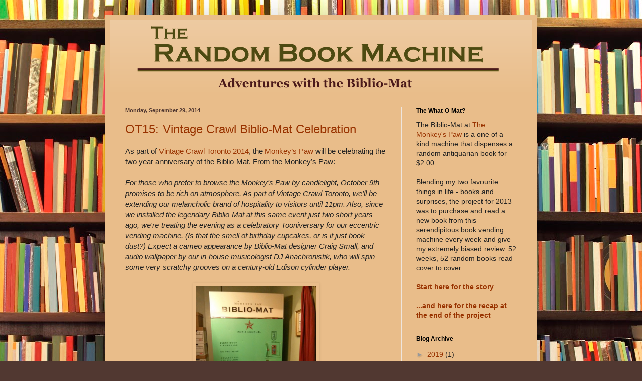

--- FILE ---
content_type: text/html; charset=UTF-8
request_url: https://www.therandombookmachine.com/2014/09/
body_size: 16490
content:
<!DOCTYPE html>
<html class='v2' dir='ltr' lang='en'>
<head>
<link href='https://www.blogger.com/static/v1/widgets/335934321-css_bundle_v2.css' rel='stylesheet' type='text/css'/>
<meta content='width=1100' name='viewport'/>
<meta content='text/html; charset=UTF-8' http-equiv='Content-Type'/>
<meta content='blogger' name='generator'/>
<link href='https://www.therandombookmachine.com/favicon.ico' rel='icon' type='image/x-icon'/>
<link href='http://www.therandombookmachine.com/2014/09/' rel='canonical'/>
<link rel="alternate" type="application/atom+xml" title="The Random Book Machine - Atom" href="https://www.therandombookmachine.com/feeds/posts/default" />
<link rel="alternate" type="application/rss+xml" title="The Random Book Machine - RSS" href="https://www.therandombookmachine.com/feeds/posts/default?alt=rss" />
<link rel="service.post" type="application/atom+xml" title="The Random Book Machine - Atom" href="https://www.blogger.com/feeds/125317710249848683/posts/default" />
<!--Can't find substitution for tag [blog.ieCssRetrofitLinks]-->
<meta content='A project to read and review one completely random vintage book a week from the Biblio-Mat at the Monkey&#39;s Paw in Toronto.' name='description'/>
<meta content='http://www.therandombookmachine.com/2014/09/' property='og:url'/>
<meta content='The Random Book Machine' property='og:title'/>
<meta content='A project to read and review one completely random vintage book a week from the Biblio-Mat at the Monkey&#39;s Paw in Toronto.' property='og:description'/>
<title>The Random Book Machine: September 2014</title>
<style type='text/css'>@font-face{font-family:'Crushed';font-style:normal;font-weight:400;font-display:swap;src:url(//fonts.gstatic.com/s/crushed/v32/U9Mc6dym6WXImTlFf1AVuaixPzHIug.woff2)format('woff2');unicode-range:U+0100-02BA,U+02BD-02C5,U+02C7-02CC,U+02CE-02D7,U+02DD-02FF,U+0304,U+0308,U+0329,U+1D00-1DBF,U+1E00-1E9F,U+1EF2-1EFF,U+2020,U+20A0-20AB,U+20AD-20C0,U+2113,U+2C60-2C7F,U+A720-A7FF;}@font-face{font-family:'Crushed';font-style:normal;font-weight:400;font-display:swap;src:url(//fonts.gstatic.com/s/crushed/v32/U9Mc6dym6WXImTlFf14VuaixPzE.woff2)format('woff2');unicode-range:U+0000-00FF,U+0131,U+0152-0153,U+02BB-02BC,U+02C6,U+02DA,U+02DC,U+0304,U+0308,U+0329,U+2000-206F,U+20AC,U+2122,U+2191,U+2193,U+2212,U+2215,U+FEFF,U+FFFD;}</style>
<style id='page-skin-1' type='text/css'><!--
/*
-----------------------------------------------
Blogger Template Style
Name:     Simple
Designer: Blogger
URL:      www.blogger.com
----------------------------------------------- */
/* Content
----------------------------------------------- */
body {
font: normal normal 14px Arial, Tahoma, Helvetica, FreeSans, sans-serif;
color: #222222;
background: #513831 url(//themes.googleusercontent.com/image?id=1KH22PlFqsiVYxboQNAoJjYmRbw5M4REHmdJbHT5M2x9zVMGrCqwSjZvaQW_A10KPc6Il) repeat scroll top center /* Credit: luoman (http://www.istockphoto.com/googleimages.php?id=11394138&amp;platform=blogger) */;
padding: 0 40px 40px 40px;
}
html body .region-inner {
min-width: 0;
max-width: 100%;
width: auto;
}
h2 {
font-size: 22px;
}
a:link {
text-decoration:none;
color: #993300;
}
a:visited {
text-decoration:none;
color: #6c4646;
}
a:hover {
text-decoration:underline;
color: #ff1900;
}
.body-fauxcolumn-outer .fauxcolumn-inner {
background: transparent none repeat scroll top left;
_background-image: none;
}
.body-fauxcolumn-outer .cap-top {
position: absolute;
z-index: 1;
height: 400px;
width: 100%;
}
.body-fauxcolumn-outer .cap-top .cap-left {
width: 100%;
background: transparent none repeat-x scroll top left;
_background-image: none;
}
.content-outer {
-moz-box-shadow: 0 0 40px rgba(0, 0, 0, .15);
-webkit-box-shadow: 0 0 5px rgba(0, 0, 0, .15);
-goog-ms-box-shadow: 0 0 10px #333333;
box-shadow: 0 0 40px rgba(0, 0, 0, .15);
margin-bottom: 1px;
}
.content-inner {
padding: 10px 10px;
}
.content-inner {
background-color: #e9bd8a;
}
/* Header
----------------------------------------------- */
.header-outer {
background: transparent url(//www.blogblog.com/1kt/simple/gradients_light.png) repeat-x scroll 0 -400px;
_background-image: none;
}
.Header h1 {
font: normal normal 48px Crushed;
color: #ffffff;
text-shadow: 1px 2px 3px rgba(0, 0, 0, .2);
}
.Header h1 a {
color: #ffffff;
}
.Header .description {
font-size: 140%;
color: #ffffff;
}
.header-inner .Header .titlewrapper {
padding: 22px 30px;
}
.header-inner .Header .descriptionwrapper {
padding: 0 30px;
}
/* Tabs
----------------------------------------------- */
.tabs-inner .section:first-child {
border-top: 0 solid #eee5dd;
}
.tabs-inner .section:first-child ul {
margin-top: -0;
border-top: 0 solid #eee5dd;
border-left: 0 solid #eee5dd;
border-right: 0 solid #eee5dd;
}
.tabs-inner .widget ul {
background: transparent none repeat-x scroll 0 -800px;
_background-image: none;
border-bottom: 1px solid #eee5dd;
margin-top: 0;
margin-left: -30px;
margin-right: -30px;
}
.tabs-inner .widget li a {
display: inline-block;
padding: .6em 1em;
font: normal normal 16px Georgia, Utopia, 'Palatino Linotype', Palatino, serif;
color: #998877;
border-left: 1px solid #e9bd8a;
border-right: 1px solid #eee5dd;
}
.tabs-inner .widget li:first-child a {
border-left: none;
}
.tabs-inner .widget li.selected a, .tabs-inner .widget li a:hover {
color: #000000;
background-color: transparent;
text-decoration: none;
}
/* Columns
----------------------------------------------- */
.main-outer {
border-top: 0 solid #eee5dd;
}
.fauxcolumn-left-outer .fauxcolumn-inner {
border-right: 1px solid #eee5dd;
}
.fauxcolumn-right-outer .fauxcolumn-inner {
border-left: 1px solid #eee5dd;
}
/* Headings
----------------------------------------------- */
div.widget > h2,
div.widget h2.title {
margin: 0 0 1em 0;
font: normal bold 12px Arial, Tahoma, Helvetica, FreeSans, sans-serif;
color: #000000;
}
/* Widgets
----------------------------------------------- */
.widget .zippy {
color: #999999;
text-shadow: 2px 2px 1px rgba(0, 0, 0, .1);
}
.widget .popular-posts ul {
list-style: none;
}
/* Posts
----------------------------------------------- */
h2.date-header {
font: normal bold 11px Arial, Tahoma, Helvetica, FreeSans, sans-serif;
}
.date-header span {
background-color: transparent;
color: #513831;
padding: inherit;
letter-spacing: inherit;
margin: inherit;
}
.main-inner {
padding-top: 30px;
padding-bottom: 30px;
}
.main-inner .column-center-inner {
padding: 0 15px;
}
.main-inner .column-center-inner .section {
margin: 0 15px;
}
.post {
margin: 0 0 25px 0;
}
h3.post-title, .comments h4 {
font: normal normal 24px 'Trebuchet MS', Trebuchet, sans-serif;
margin: .75em 0 0;
}
.post-body {
font-size: 110%;
line-height: 1.4;
position: relative;
}
.post-body img, .post-body .tr-caption-container, .Profile img, .Image img,
.BlogList .item-thumbnail img {
padding: 2px;
background: transparent;
border: 1px solid transparent;
-moz-box-shadow: 1px 1px 5px rgba(0, 0, 0, .1);
-webkit-box-shadow: 1px 1px 5px rgba(0, 0, 0, .1);
box-shadow: 1px 1px 5px rgba(0, 0, 0, .1);
}
.post-body img, .post-body .tr-caption-container {
padding: 5px;
}
.post-body .tr-caption-container {
color: #665b33;
}
.post-body .tr-caption-container img {
padding: 0;
background: transparent;
border: none;
-moz-box-shadow: 0 0 0 rgba(0, 0, 0, .1);
-webkit-box-shadow: 0 0 0 rgba(0, 0, 0, .1);
box-shadow: 0 0 0 rgba(0, 0, 0, .1);
}
.post-header {
margin: 0 0 1.5em;
line-height: 1.6;
font-size: 90%;
}
.post-footer {
margin: 20px -2px 0;
padding: 5px 10px;
color: #666555;
background-color: #eee9dd;
border-bottom: 1px solid #eeeeee;
line-height: 1.6;
font-size: 90%;
}
#comments .comment-author {
padding-top: 1.5em;
border-top: 1px solid #eee5dd;
background-position: 0 1.5em;
}
#comments .comment-author:first-child {
padding-top: 0;
border-top: none;
}
.avatar-image-container {
margin: .2em 0 0;
}
#comments .avatar-image-container img {
border: 1px solid transparent;
}
/* Comments
----------------------------------------------- */
.comments .comments-content .icon.blog-author {
background-repeat: no-repeat;
background-image: url([data-uri]);
}
.comments .comments-content .loadmore a {
border-top: 1px solid #999999;
border-bottom: 1px solid #999999;
}
.comments .comment-thread.inline-thread {
background-color: #eee9dd;
}
.comments .continue {
border-top: 2px solid #999999;
}
/* Accents
---------------------------------------------- */
.section-columns td.columns-cell {
border-left: 1px solid #eee5dd;
}
.blog-pager {
background: transparent none no-repeat scroll top center;
}
.blog-pager-older-link, .home-link,
.blog-pager-newer-link {
background-color: #e9bd8a;
padding: 5px;
}
.footer-outer {
border-top: 0 dashed #bbbbbb;
}
/* Mobile
----------------------------------------------- */
body.mobile  {
background-size: auto;
}
.mobile .body-fauxcolumn-outer {
background: transparent none repeat scroll top left;
}
.mobile .body-fauxcolumn-outer .cap-top {
background-size: 100% auto;
}
.mobile .content-outer {
-webkit-box-shadow: 0 0 3px rgba(0, 0, 0, .15);
box-shadow: 0 0 3px rgba(0, 0, 0, .15);
}
.mobile .tabs-inner .widget ul {
margin-left: 0;
margin-right: 0;
}
.mobile .post {
margin: 0;
}
.mobile .main-inner .column-center-inner .section {
margin: 0;
}
.mobile .date-header span {
padding: 0.1em 10px;
margin: 0 -10px;
}
.mobile h3.post-title {
margin: 0;
}
.mobile .blog-pager {
background: transparent none no-repeat scroll top center;
}
.mobile .footer-outer {
border-top: none;
}
.mobile .main-inner, .mobile .footer-inner {
background-color: #e9bd8a;
}
.mobile-index-contents {
color: #222222;
}
.mobile-link-button {
background-color: #993300;
}
.mobile-link-button a:link, .mobile-link-button a:visited {
color: #ffffff;
}
.mobile .tabs-inner .section:first-child {
border-top: none;
}
.mobile .tabs-inner .PageList .widget-content {
background-color: transparent;
color: #000000;
border-top: 1px solid #eee5dd;
border-bottom: 1px solid #eee5dd;
}
.mobile .tabs-inner .PageList .widget-content .pagelist-arrow {
border-left: 1px solid #eee5dd;
}

--></style>
<style id='template-skin-1' type='text/css'><!--
body {
min-width: 860px;
}
.content-outer, .content-fauxcolumn-outer, .region-inner {
min-width: 860px;
max-width: 860px;
_width: 860px;
}
.main-inner .columns {
padding-left: 0px;
padding-right: 260px;
}
.main-inner .fauxcolumn-center-outer {
left: 0px;
right: 260px;
/* IE6 does not respect left and right together */
_width: expression(this.parentNode.offsetWidth -
parseInt("0px") -
parseInt("260px") + 'px');
}
.main-inner .fauxcolumn-left-outer {
width: 0px;
}
.main-inner .fauxcolumn-right-outer {
width: 260px;
}
.main-inner .column-left-outer {
width: 0px;
right: 100%;
margin-left: -0px;
}
.main-inner .column-right-outer {
width: 260px;
margin-right: -260px;
}
#layout {
min-width: 0;
}
#layout .content-outer {
min-width: 0;
width: 800px;
}
#layout .region-inner {
min-width: 0;
width: auto;
}
body#layout div.add_widget {
padding: 8px;
}
body#layout div.add_widget a {
margin-left: 32px;
}
--></style>
<style>
    body {background-image:url(\/\/themes.googleusercontent.com\/image?id=1KH22PlFqsiVYxboQNAoJjYmRbw5M4REHmdJbHT5M2x9zVMGrCqwSjZvaQW_A10KPc6Il);}
    
@media (max-width: 200px) { body {background-image:url(\/\/themes.googleusercontent.com\/image?id=1KH22PlFqsiVYxboQNAoJjYmRbw5M4REHmdJbHT5M2x9zVMGrCqwSjZvaQW_A10KPc6Il&options=w200);}}
@media (max-width: 400px) and (min-width: 201px) { body {background-image:url(\/\/themes.googleusercontent.com\/image?id=1KH22PlFqsiVYxboQNAoJjYmRbw5M4REHmdJbHT5M2x9zVMGrCqwSjZvaQW_A10KPc6Il&options=w400);}}
@media (max-width: 800px) and (min-width: 401px) { body {background-image:url(\/\/themes.googleusercontent.com\/image?id=1KH22PlFqsiVYxboQNAoJjYmRbw5M4REHmdJbHT5M2x9zVMGrCqwSjZvaQW_A10KPc6Il&options=w800);}}
@media (max-width: 1200px) and (min-width: 801px) { body {background-image:url(\/\/themes.googleusercontent.com\/image?id=1KH22PlFqsiVYxboQNAoJjYmRbw5M4REHmdJbHT5M2x9zVMGrCqwSjZvaQW_A10KPc6Il&options=w1200);}}
/* Last tag covers anything over one higher than the previous max-size cap. */
@media (min-width: 1201px) { body {background-image:url(\/\/themes.googleusercontent.com\/image?id=1KH22PlFqsiVYxboQNAoJjYmRbw5M4REHmdJbHT5M2x9zVMGrCqwSjZvaQW_A10KPc6Il&options=w1600);}}
  </style>
<link href='https://www.blogger.com/dyn-css/authorization.css?targetBlogID=125317710249848683&amp;zx=a24f331c-7842-4306-a99f-27e00eb48cbe' media='none' onload='if(media!=&#39;all&#39;)media=&#39;all&#39;' rel='stylesheet'/><noscript><link href='https://www.blogger.com/dyn-css/authorization.css?targetBlogID=125317710249848683&amp;zx=a24f331c-7842-4306-a99f-27e00eb48cbe' rel='stylesheet'/></noscript>
<meta name='google-adsense-platform-account' content='ca-host-pub-1556223355139109'/>
<meta name='google-adsense-platform-domain' content='blogspot.com'/>

<!-- data-ad-client=ca-pub-4721734597980898 -->

</head>
<body class='loading variant-literate'>
<div class='navbar no-items section' id='navbar' name='Navbar'>
</div>
<div class='body-fauxcolumns'>
<div class='fauxcolumn-outer body-fauxcolumn-outer'>
<div class='cap-top'>
<div class='cap-left'></div>
<div class='cap-right'></div>
</div>
<div class='fauxborder-left'>
<div class='fauxborder-right'></div>
<div class='fauxcolumn-inner'>
</div>
</div>
<div class='cap-bottom'>
<div class='cap-left'></div>
<div class='cap-right'></div>
</div>
</div>
</div>
<div class='content'>
<div class='content-fauxcolumns'>
<div class='fauxcolumn-outer content-fauxcolumn-outer'>
<div class='cap-top'>
<div class='cap-left'></div>
<div class='cap-right'></div>
</div>
<div class='fauxborder-left'>
<div class='fauxborder-right'></div>
<div class='fauxcolumn-inner'>
</div>
</div>
<div class='cap-bottom'>
<div class='cap-left'></div>
<div class='cap-right'></div>
</div>
</div>
</div>
<div class='content-outer'>
<div class='content-cap-top cap-top'>
<div class='cap-left'></div>
<div class='cap-right'></div>
</div>
<div class='fauxborder-left content-fauxborder-left'>
<div class='fauxborder-right content-fauxborder-right'></div>
<div class='content-inner'>
<header>
<div class='header-outer'>
<div class='header-cap-top cap-top'>
<div class='cap-left'></div>
<div class='cap-right'></div>
</div>
<div class='fauxborder-left header-fauxborder-left'>
<div class='fauxborder-right header-fauxborder-right'></div>
<div class='region-inner header-inner'>
<div class='header section' id='header' name='Header'><div class='widget Header' data-version='1' id='Header1'>
<div id='header-inner'>
<a href='https://www.therandombookmachine.com/' style='display: block'>
<img alt='The Random Book Machine' height='144px; ' id='Header1_headerimg' src='https://blogger.googleusercontent.com/img/b/R29vZ2xl/AVvXsEgpwQHPRA4HCbWX8bCejaFC6MVf56ZdmxhxsTX9hpLRxPB_Ge7ixYHsUtfnD4gMHV6WggfoKIxtXduG8OI2hN3DuDv1bBZa0rj854OlswLEUgLnhmro-qZns5UDjZWeUS6oG8BZcpgGT5Sn/s840/title.gif' style='display: block' width='840px; '/>
</a>
</div>
</div></div>
</div>
</div>
<div class='header-cap-bottom cap-bottom'>
<div class='cap-left'></div>
<div class='cap-right'></div>
</div>
</div>
</header>
<div class='tabs-outer'>
<div class='tabs-cap-top cap-top'>
<div class='cap-left'></div>
<div class='cap-right'></div>
</div>
<div class='fauxborder-left tabs-fauxborder-left'>
<div class='fauxborder-right tabs-fauxborder-right'></div>
<div class='region-inner tabs-inner'>
<div class='tabs no-items section' id='crosscol' name='Cross-Column'></div>
<div class='tabs no-items section' id='crosscol-overflow' name='Cross-Column 2'></div>
</div>
</div>
<div class='tabs-cap-bottom cap-bottom'>
<div class='cap-left'></div>
<div class='cap-right'></div>
</div>
</div>
<div class='main-outer'>
<div class='main-cap-top cap-top'>
<div class='cap-left'></div>
<div class='cap-right'></div>
</div>
<div class='fauxborder-left main-fauxborder-left'>
<div class='fauxborder-right main-fauxborder-right'></div>
<div class='region-inner main-inner'>
<div class='columns fauxcolumns'>
<div class='fauxcolumn-outer fauxcolumn-center-outer'>
<div class='cap-top'>
<div class='cap-left'></div>
<div class='cap-right'></div>
</div>
<div class='fauxborder-left'>
<div class='fauxborder-right'></div>
<div class='fauxcolumn-inner'>
</div>
</div>
<div class='cap-bottom'>
<div class='cap-left'></div>
<div class='cap-right'></div>
</div>
</div>
<div class='fauxcolumn-outer fauxcolumn-left-outer'>
<div class='cap-top'>
<div class='cap-left'></div>
<div class='cap-right'></div>
</div>
<div class='fauxborder-left'>
<div class='fauxborder-right'></div>
<div class='fauxcolumn-inner'>
</div>
</div>
<div class='cap-bottom'>
<div class='cap-left'></div>
<div class='cap-right'></div>
</div>
</div>
<div class='fauxcolumn-outer fauxcolumn-right-outer'>
<div class='cap-top'>
<div class='cap-left'></div>
<div class='cap-right'></div>
</div>
<div class='fauxborder-left'>
<div class='fauxborder-right'></div>
<div class='fauxcolumn-inner'>
</div>
</div>
<div class='cap-bottom'>
<div class='cap-left'></div>
<div class='cap-right'></div>
</div>
</div>
<!-- corrects IE6 width calculation -->
<div class='columns-inner'>
<div class='column-center-outer'>
<div class='column-center-inner'>
<div class='main section' id='main' name='Main'><div class='widget Blog' data-version='1' id='Blog1'>
<div class='blog-posts hfeed'>

          <div class="date-outer">
        
<h2 class='date-header'><span>Monday, September 29, 2014</span></h2>

          <div class="date-posts">
        
<div class='post-outer'>
<div class='post hentry uncustomized-post-template' itemprop='blogPost' itemscope='itemscope' itemtype='http://schema.org/BlogPosting'>
<meta content='https://blogger.googleusercontent.com/img/b/R29vZ2xl/AVvXsEglQ1e0Aq8eOQ2ZT2EQjr4eYMiYQ5E-6yY-OwOWegNTjIOPVufTrsI7TYruryFmUCX_XeMaU6Sq1-HSi9OUOeQMqDCPtiFGB9uFnPqJhhiPChZeL3I16TrztErllY2mHa4Y35KoJr2Wss-b/s1600/machine+copy.jpg' itemprop='image_url'/>
<meta content='125317710249848683' itemprop='blogId'/>
<meta content='2688789992496508098' itemprop='postId'/>
<a name='2688789992496508098'></a>
<h3 class='post-title entry-title' itemprop='name'>
<a href='https://www.therandombookmachine.com/2014/09/ot15-vintage-crawl-biblio-mat.html'>OT15: Vintage Crawl Biblio-Mat Celebration</a>
</h3>
<div class='post-header'>
<div class='post-header-line-1'></div>
</div>
<div class='post-body entry-content' id='post-body-2688789992496508098' itemprop='articleBody'>
<div class="MsoNormal">
As part of <a href="http://www.vintagecrawltoronto.com/" target="_blank">Vintage Crawl Toronto 2014</a>, the <a href="http://www.monkeyspaw.com/" rel="nofollow" target="_blank">Monkey&#8217;s Paw</a> will
be celebrating the two year anniversary of the Biblio-Mat. From the Monkey&#8217;s
Paw:</div>
<div class="MsoNormal">
<br /></div>
<div class="MsoNormal">
<i>For those who prefer to browse the Monkey's Paw by
candlelight, October 9th promises to be rich on atmosphere. As part of Vintage
Crawl Toronto, we'll be extending our melancholic brand of hospitality to
visitors until 11pm. Also, since we installed the legendary Biblio-Mat at this
same event just two short years ago, we're treating the evening as a
celebratory Tooniversary for our eccentric vending machine. (Is that the smell
of birthday cupcakes, or is it just book dust?) Expect a cameo appearance by Biblio-Mat
designer Craig Small, and audio wallpaper by our in-house musicologist DJ
Anachronistik, who will spin some very scratchy grooves on a century-old Edison
cylinder player.</i></div>
<div class="MsoNormal">
<br /></div>
<div class="separator" style="clear: both; text-align: center;">
</div>
<div class="separator" style="clear: both; text-align: center;">
<a href="https://blogger.googleusercontent.com/img/b/R29vZ2xl/AVvXsEglQ1e0Aq8eOQ2ZT2EQjr4eYMiYQ5E-6yY-OwOWegNTjIOPVufTrsI7TYruryFmUCX_XeMaU6Sq1-HSi9OUOeQMqDCPtiFGB9uFnPqJhhiPChZeL3I16TrztErllY2mHa4Y35KoJr2Wss-b/s1600/machine+copy.jpg" imageanchor="1" style="margin-left: 1em; margin-right: 1em;"><img border="0" height="320" src="https://blogger.googleusercontent.com/img/b/R29vZ2xl/AVvXsEglQ1e0Aq8eOQ2ZT2EQjr4eYMiYQ5E-6yY-OwOWegNTjIOPVufTrsI7TYruryFmUCX_XeMaU6Sq1-HSi9OUOeQMqDCPtiFGB9uFnPqJhhiPChZeL3I16TrztErllY2mHa4Y35KoJr2Wss-b/s1600/machine+copy.jpg" width="240" /></a></div>
<br />
<div class="MsoNormal">
</div>
<div class="MsoNormal">
<b>Date:</b> Thursday October 9<sup>th</sup>, 2014</div>
<div class="MsoNormal">
<br /></div>
<div class="MsoNormal">
<b>Address:</b></div>
<div class="MsoNormal">
<a href="http://www.monkeyspaw.com/" rel="nofollow" target="_blank">The Monkeys&#8217; Paw</a></div>
<div class="MsoNormal">
1229 Dundas St. West</div>
<div class="MsoNormal">
Toronto, ON M6J 1X6</div>
<div class="MsoNormal">
<br /></div>
<div class="MsoNormal">
A birthday party for the most interesting machine in
Toronto? Count me in!</div>
<div style='clear: both;'></div>
</div>
<div class='post-footer'>
<div class='post-footer-line post-footer-line-1'>
<span class='post-author vcard'>
Posted by
<span class='fn' itemprop='author' itemscope='itemscope' itemtype='http://schema.org/Person'>
<meta content='https://www.blogger.com/profile/04609475321996939328' itemprop='url'/>
<a class='g-profile' href='https://www.blogger.com/profile/04609475321996939328' rel='author' title='author profile'>
<span itemprop='name'>Vincent Lui</span>
</a>
</span>
</span>
<span class='post-timestamp'>
at
<meta content='http://www.therandombookmachine.com/2014/09/ot15-vintage-crawl-biblio-mat.html' itemprop='url'/>
<a class='timestamp-link' href='https://www.therandombookmachine.com/2014/09/ot15-vintage-crawl-biblio-mat.html' rel='bookmark' title='permanent link'><abbr class='published' itemprop='datePublished' title='2014-09-29T22:49:00-04:00'>10:49&#8239;PM</abbr></a>
</span>
<span class='post-comment-link'>
<a class='comment-link' href='https://www.therandombookmachine.com/2014/09/ot15-vintage-crawl-biblio-mat.html#comment-form' onclick=''>
No comments:
  </a>
</span>
<span class='post-icons'>
<span class='item-control blog-admin pid-1278776647'>
<a href='https://www.blogger.com/post-edit.g?blogID=125317710249848683&postID=2688789992496508098&from=pencil' title='Edit Post'>
<img alt='' class='icon-action' height='18' src='https://resources.blogblog.com/img/icon18_edit_allbkg.gif' width='18'/>
</a>
</span>
</span>
<div class='post-share-buttons goog-inline-block'>
<a class='goog-inline-block share-button sb-email' href='https://www.blogger.com/share-post.g?blogID=125317710249848683&postID=2688789992496508098&target=email' target='_blank' title='Email This'><span class='share-button-link-text'>Email This</span></a><a class='goog-inline-block share-button sb-blog' href='https://www.blogger.com/share-post.g?blogID=125317710249848683&postID=2688789992496508098&target=blog' onclick='window.open(this.href, "_blank", "height=270,width=475"); return false;' target='_blank' title='BlogThis!'><span class='share-button-link-text'>BlogThis!</span></a><a class='goog-inline-block share-button sb-twitter' href='https://www.blogger.com/share-post.g?blogID=125317710249848683&postID=2688789992496508098&target=twitter' target='_blank' title='Share to X'><span class='share-button-link-text'>Share to X</span></a><a class='goog-inline-block share-button sb-facebook' href='https://www.blogger.com/share-post.g?blogID=125317710249848683&postID=2688789992496508098&target=facebook' onclick='window.open(this.href, "_blank", "height=430,width=640"); return false;' target='_blank' title='Share to Facebook'><span class='share-button-link-text'>Share to Facebook</span></a><a class='goog-inline-block share-button sb-pinterest' href='https://www.blogger.com/share-post.g?blogID=125317710249848683&postID=2688789992496508098&target=pinterest' target='_blank' title='Share to Pinterest'><span class='share-button-link-text'>Share to Pinterest</span></a>
</div>
</div>
<div class='post-footer-line post-footer-line-2'>
<span class='post-labels'>
Labels:
<a href='https://www.therandombookmachine.com/search/label/2014' rel='tag'>2014</a>,
<a href='https://www.therandombookmachine.com/search/label/biblio-mat' rel='tag'>biblio-mat</a>,
<a href='https://www.therandombookmachine.com/search/label/party' rel='tag'>party</a>
</span>
</div>
<div class='post-footer-line post-footer-line-3'>
<span class='post-location'>
</span>
</div>
</div>
</div>
</div>
<div class='inline-ad'>
<script type="text/javascript"><!--
google_ad_client="pub-4721734597980898";
google_ad_host="pub-1556223355139109";
google_ad_width=300;
google_ad_height=250;
google_ad_format="300x250_as";
google_ad_type="text_image";
google_ad_host_channel="0001+S0009+L0007";
google_color_border="E9BD8A";
google_color_bg="E9BD8A";
google_color_link="993300";
google_color_url="666555";
google_color_text="222222";
//--></script>
<script type="text/javascript" src="//pagead2.googlesyndication.com/pagead/show_ads.js">
</script>
</div>

          </div></div>
        

          <div class="date-outer">
        
<h2 class='date-header'><span>Monday, September 22, 2014</span></h2>

          <div class="date-posts">
        
<div class='post-outer'>
<div class='post hentry uncustomized-post-template' itemprop='blogPost' itemscope='itemscope' itemtype='http://schema.org/BlogPosting'>
<meta content='https://blogger.googleusercontent.com/img/b/R29vZ2xl/AVvXsEjvNG4ftOYLbUTfH5lgE8ppd9G17p136M2Hoi9JFV5I-L8OrdL8PTTPzzMJWFzBrtJM8m0ovqj0SEklbwFgJsMf4ulRwW146QA74PtmX8jYSinhXlQQ7EZ6xvJlnlLXTQ8G0hx7WVZqRGCi/s1600/Copy+of+cover.jpg' itemprop='image_url'/>
<meta content='125317710249848683' itemprop='blogId'/>
<meta content='2638120188880513556' itemprop='postId'/>
<a name='2638120188880513556'></a>
<h3 class='post-title entry-title' itemprop='name'>
<a href='https://www.therandombookmachine.com/2014/09/s23-tillicums-of-trail.html'>S23: Tillicums of the Trail</a>
</h3>
<div class='post-header'>
<div class='post-header-line-1'></div>
</div>
<div class='post-body entry-content' id='post-body-2638120188880513556' itemprop='articleBody'>
<div class="MsoNormal">
For the most part, this Biblio-Mat offering looks like a run
of the mill turn of the century Canadian exploration book, and it is. However,
it does contain a nice little morsel of history within its pages.</div>
<div class="MsoNormal">
<br /></div>
<table align="center" cellpadding="0" cellspacing="0" class="tr-caption-container" style="margin-left: auto; margin-right: auto; text-align: center;"><tbody>
<tr><td style="text-align: center;"><a href="https://blogger.googleusercontent.com/img/b/R29vZ2xl/AVvXsEjvNG4ftOYLbUTfH5lgE8ppd9G17p136M2Hoi9JFV5I-L8OrdL8PTTPzzMJWFzBrtJM8m0ovqj0SEklbwFgJsMf4ulRwW146QA74PtmX8jYSinhXlQQ7EZ6xvJlnlLXTQ8G0hx7WVZqRGCi/s1600/Copy+of+cover.jpg" imageanchor="1" style="margin-left: auto; margin-right: auto;"><img border="0" height="320" src="https://blogger.googleusercontent.com/img/b/R29vZ2xl/AVvXsEjvNG4ftOYLbUTfH5lgE8ppd9G17p136M2Hoi9JFV5I-L8OrdL8PTTPzzMJWFzBrtJM8m0ovqj0SEklbwFgJsMf4ulRwW146QA74PtmX8jYSinhXlQQ7EZ6xvJlnlLXTQ8G0hx7WVZqRGCi/s1600/Copy+of+cover.jpg" width="230" /></a></td></tr>
<tr><td class="tr-caption" style="text-align: center;">Might've been original in the 1920's?</td></tr>
</tbody></table>
<br />
<div class="MsoNormal">
<b>Title: </b>Tillicums of the Trail</div>
<div class="MsoNormal">
<br /></div>
<div class="MsoNormal">
Written by George C. F. Pringle and published in 1922,
<i>Tillicums of the Trail</i> looks and feels like a book that&#8217;s nearing a hundred
years old. With 253 faded acid-washed pages sandwiched between burnt orange
cloth covers, it begs to be written off as another one of those books that are
old enough to garner some sort of respect, but not interesting enough to
actually pick up. That is, until you open it.</div>
<div class="MsoNormal">
<br /></div>
<table align="center" cellpadding="0" cellspacing="0" class="tr-caption-container" style="margin-left: auto; margin-right: auto; text-align: center;"><tbody>
<tr><td style="text-align: center;"><a href="https://blogger.googleusercontent.com/img/b/R29vZ2xl/AVvXsEimz9GnMK2RqnNitDiC8zz5luvUHGqtCYO7UnWOV84vPMJaLTZstw_T_juNWvmjC-Yk-Byz9OOi0fq6lm7y5TpH5OgpQbnLV4PUhNpjm_jd9-mjk8ESSf3Aaiy1GJAz_OJf4UBIrja_Y3Gs/s1600/Copy+of+dedication.jpg" imageanchor="1" style="margin-left: auto; margin-right: auto;"><img border="0" height="179" src="https://blogger.googleusercontent.com/img/b/R29vZ2xl/AVvXsEimz9GnMK2RqnNitDiC8zz5luvUHGqtCYO7UnWOV84vPMJaLTZstw_T_juNWvmjC-Yk-Byz9OOi0fq6lm7y5TpH5OgpQbnLV4PUhNpjm_jd9-mjk8ESSf3Aaiy1GJAz_OJf4UBIrja_Y3Gs/s1600/Copy+of+dedication.jpg" width="320" /></a></td></tr>
<tr><td class="tr-caption" style="text-align: center;">Like a tree, it is!</td></tr>
</tbody></table>
<br />
<div class="MsoNormal">
<a href="http://www.therandombookmachine.com/2013/02/w7-over-prairie-trails.html" target="_blank">After a certain incident,</a> I try to stay as far away from any
books with &#8220;Trail&#8221; in the title but this one did pique my curiosity in that I
had no idea what a Tillicum was outside of the name of one of the orcas in <a href="http://www.imdb.com/title/tt2545118/" rel="nofollow" target="_blank"><i><span style="mso-bidi-font-style: normal;">Blackfish</span></i></a>. Looking it up, it turns out
Tillicum is a Chinook word meaning people/family/tribe. Interesting, but not interesting
enough to actually spend time reading through it for me.</div>
<div class="MsoNormal">
<br /></div>
<table align="center" cellpadding="0" cellspacing="0" class="tr-caption-container" style="margin-left: auto; margin-right: auto; text-align: center;"><tbody>
<tr><td style="text-align: center;"><a href="https://blogger.googleusercontent.com/img/b/R29vZ2xl/AVvXsEgVsP1l4Ea5vcS88cZh1JkJsmnABrsOAF3Hw0U7B4OLo96i9HD6ivGpDfz1CkOee0Q3HbDLN-0pYF99JTW75CQlZCb-bi9lHMyIiA6nrzLQPHdGPJbgQziV2DLzY8vdcVj1H2S5BwgYf9cO/s1600/Copy+of+title.jpg" imageanchor="1" style="margin-left: auto; margin-right: auto;"><img border="0" height="320" src="https://blogger.googleusercontent.com/img/b/R29vZ2xl/AVvXsEgVsP1l4Ea5vcS88cZh1JkJsmnABrsOAF3Hw0U7B4OLo96i9HD6ivGpDfz1CkOee0Q3HbDLN-0pYF99JTW75CQlZCb-bi9lHMyIiA6nrzLQPHdGPJbgQziV2DLzY8vdcVj1H2S5BwgYf9cO/s1600/Copy+of+title.jpg" width="179" /></a></td></tr>
<tr><td class="tr-caption" style="text-align: center;">Couldn't have designed it better.</td></tr>
</tbody></table>
<div class="MsoNormal">
</div>
<div class="MsoNormal">
<br /></div>
<div class="MsoNormal">
What I did notice opening the book off the bat was that
there is a water stain on the inside cover that bled through the first thirty
pages, creating a gorgeous ring design that will no doubt be appropriated for one
of my future design projects.</div>
<div class="MsoNormal">
<br /></div>
<table align="center" cellpadding="0" cellspacing="0" class="tr-caption-container" style="margin-left: auto; margin-right: auto; text-align: center;"><tbody>
<tr><td style="text-align: center;"><a href="https://blogger.googleusercontent.com/img/b/R29vZ2xl/AVvXsEgNVbrV2FGgRa4NvlKIRCvQW7ir6yQZPR06CRwSmBqNR0RNkr4iGkyJ_scghiNCBPX7i0Zc2Lda-wIfEOpw_jlWSpHQgJZP9EZaqM2DzhhyphenhyphenY0vIK8GXuaQnCLU3JXBBoCQUpWd6YbJc7kzG/s1600/Copy+of+int.jpg" imageanchor="1" style="margin-left: auto; margin-right: auto;"><img border="0" height="179" src="https://blogger.googleusercontent.com/img/b/R29vZ2xl/AVvXsEgNVbrV2FGgRa4NvlKIRCvQW7ir6yQZPR06CRwSmBqNR0RNkr4iGkyJ_scghiNCBPX7i0Zc2Lda-wIfEOpw_jlWSpHQgJZP9EZaqM2DzhhyphenhyphenY0vIK8GXuaQnCLU3JXBBoCQUpWd6YbJc7kzG/s1600/Copy+of+int.jpg" width="320" /></a></td></tr>
<tr><td class="tr-caption" style="text-align: center;">Klondike - much better in ice cream form.</td></tr>
</tbody></table>
<div class="MsoNormal">
<br /></div>
<div class="MsoNormal">
</div>
<div class="MsoNormal">
The second, even more fascinating, thing I discovered is that
the book is signed by the author and given away with an inscription on the
inside cover. </div>
<div class="MsoNormal">
<br /></div>
<table align="center" cellpadding="0" cellspacing="0" class="tr-caption-container" style="margin-left: auto; margin-right: auto; text-align: center;"><tbody>
<tr><td style="text-align: center;"><a href="https://blogger.googleusercontent.com/img/b/R29vZ2xl/AVvXsEixFU2q8SYQBns2KZzi_aj95BTblMwxPr3J3NDSVb_5iS0LWNvJvNxICoccQ7zhe2BllxECo1NgVP9mfqmwojMSyALx8ZQbVajzrbVLFrIf7rlxcBR-SUiHWkZfnceX2wZM3ueGj2KYSnQy/s1600/Copy+of+inscript.jpg" imageanchor="1" style="margin-left: auto; margin-right: auto;"><img border="0" height="320" src="https://blogger.googleusercontent.com/img/b/R29vZ2xl/AVvXsEixFU2q8SYQBns2KZzi_aj95BTblMwxPr3J3NDSVb_5iS0LWNvJvNxICoccQ7zhe2BllxECo1NgVP9mfqmwojMSyALx8ZQbVajzrbVLFrIf7rlxcBR-SUiHWkZfnceX2wZM3ueGj2KYSnQy/s1600/Copy+of+inscript.jpg" width="179" /></a></td></tr>
<tr><td class="tr-caption" style="text-align: center;">Yep, that's a writer's scrawl.</td></tr>
</tbody></table>
<div class="MsoNormal">
</div>
<div class="MsoNormal">
<br /></div>
<div class="MsoNormal">
The handwriting is as you would expect from a writer and it
appears to say:</div>
<div class="MsoNormal">
<br /></div>
<div class="MsoNormal">
<i>Mr. M. Macdonald &#8211;</i></div>
<i>

</i><br />
<div class="MsoNormal">
<i>For the sake of his good Scotish name and in appreciation of
a kind(?) reception at the N. P. Cover(?) in Sept. 1923 with the author&#8217;s
compliments.</i></div>
<i>

</i><br />
<div class="MsoNormal">
<i>George C. F&gt; Pringle</i></div>
<i>

</i><br />
<div class="MsoNormal">
<i>Vauandes(?) BC.</i></div>
<i>

</i><br />
<div class="MsoNormal">
<i>Oct 1923</i></div>
<i>

</i><br />
<div class="MsoNormal">
<br /></div>
<div class="MsoNormal">
Inscriptions are always a fun find but ones written by the
author seem to add so much more value to the book as a piece of history.
Interesting for sure, but still probably won&#8217;t read it. </div>
<div style='clear: both;'></div>
</div>
<div class='post-footer'>
<div class='post-footer-line post-footer-line-1'>
<span class='post-author vcard'>
Posted by
<span class='fn' itemprop='author' itemscope='itemscope' itemtype='http://schema.org/Person'>
<meta content='https://www.blogger.com/profile/04609475321996939328' itemprop='url'/>
<a class='g-profile' href='https://www.blogger.com/profile/04609475321996939328' rel='author' title='author profile'>
<span itemprop='name'>Vincent Lui</span>
</a>
</span>
</span>
<span class='post-timestamp'>
at
<meta content='http://www.therandombookmachine.com/2014/09/s23-tillicums-of-trail.html' itemprop='url'/>
<a class='timestamp-link' href='https://www.therandombookmachine.com/2014/09/s23-tillicums-of-trail.html' rel='bookmark' title='permanent link'><abbr class='published' itemprop='datePublished' title='2014-09-22T23:21:00-04:00'>11:21&#8239;PM</abbr></a>
</span>
<span class='post-comment-link'>
<a class='comment-link' href='https://www.therandombookmachine.com/2014/09/s23-tillicums-of-trail.html#comment-form' onclick=''>
No comments:
  </a>
</span>
<span class='post-icons'>
<span class='item-control blog-admin pid-1278776647'>
<a href='https://www.blogger.com/post-edit.g?blogID=125317710249848683&postID=2638120188880513556&from=pencil' title='Edit Post'>
<img alt='' class='icon-action' height='18' src='https://resources.blogblog.com/img/icon18_edit_allbkg.gif' width='18'/>
</a>
</span>
</span>
<div class='post-share-buttons goog-inline-block'>
<a class='goog-inline-block share-button sb-email' href='https://www.blogger.com/share-post.g?blogID=125317710249848683&postID=2638120188880513556&target=email' target='_blank' title='Email This'><span class='share-button-link-text'>Email This</span></a><a class='goog-inline-block share-button sb-blog' href='https://www.blogger.com/share-post.g?blogID=125317710249848683&postID=2638120188880513556&target=blog' onclick='window.open(this.href, "_blank", "height=270,width=475"); return false;' target='_blank' title='BlogThis!'><span class='share-button-link-text'>BlogThis!</span></a><a class='goog-inline-block share-button sb-twitter' href='https://www.blogger.com/share-post.g?blogID=125317710249848683&postID=2638120188880513556&target=twitter' target='_blank' title='Share to X'><span class='share-button-link-text'>Share to X</span></a><a class='goog-inline-block share-button sb-facebook' href='https://www.blogger.com/share-post.g?blogID=125317710249848683&postID=2638120188880513556&target=facebook' onclick='window.open(this.href, "_blank", "height=430,width=640"); return false;' target='_blank' title='Share to Facebook'><span class='share-button-link-text'>Share to Facebook</span></a><a class='goog-inline-block share-button sb-pinterest' href='https://www.blogger.com/share-post.g?blogID=125317710249848683&postID=2638120188880513556&target=pinterest' target='_blank' title='Share to Pinterest'><span class='share-button-link-text'>Share to Pinterest</span></a>
</div>
</div>
<div class='post-footer-line post-footer-line-2'>
<span class='post-labels'>
Labels:
<a href='https://www.therandombookmachine.com/search/label/2014' rel='tag'>2014</a>,
<a href='https://www.therandombookmachine.com/search/label/biblio-mat' rel='tag'>biblio-mat</a>,
<a href='https://www.therandombookmachine.com/search/label/canada' rel='tag'>canada</a>,
<a href='https://www.therandombookmachine.com/search/label/culture' rel='tag'>culture</a>,
<a href='https://www.therandombookmachine.com/search/label/history' rel='tag'>history</a>
</span>
</div>
<div class='post-footer-line post-footer-line-3'>
<span class='post-location'>
</span>
</div>
</div>
</div>
</div>

          </div></div>
        

          <div class="date-outer">
        
<h2 class='date-header'><span>Monday, September 15, 2014</span></h2>

          <div class="date-posts">
        
<div class='post-outer'>
<div class='post hentry uncustomized-post-template' itemprop='blogPost' itemscope='itemscope' itemtype='http://schema.org/BlogPosting'>
<meta content='https://blogger.googleusercontent.com/img/b/R29vZ2xl/AVvXsEg_FElmT5jwPFLvrXS1pApc795MQPa3mQVfnygvEgXpCfftoDbEcRlEVW4RYWiU93Xu3fNUFGU1m7DkjqN3KdPPHxdHPepWEXSmGtWwviDvC_oxBon8P3jA5iFswjCthK-I-WURBb8vdgVr/s1600/Copy+of+spine.jpg' itemprop='image_url'/>
<meta content='125317710249848683' itemprop='blogId'/>
<meta content='4965175458340787005' itemprop='postId'/>
<a name='4965175458340787005'></a>
<h3 class='post-title entry-title' itemprop='name'>
<a href='https://www.therandombookmachine.com/2014/09/ot14-kipps.html'>OT14: Kipps </a>
</h3>
<div class='post-header'>
<div class='post-header-line-1'></div>
</div>
<div class='post-body entry-content' id='post-body-4965175458340787005' itemprop='articleBody'>
Browsing through the Monkey&#8217;s Paw I found an amazing edition
of a somewhat understated book:<br />
<div class="MsoNormal">
<br />
<div class="separator" style="clear: both; text-align: center;">
</div>
<div class="separator" style="clear: both; text-align: center;">
</div>
<div class="separator" style="clear: both; text-align: center;">
</div>
<div class="separator" style="clear: both; text-align: center;">
</div>
<div class="separator" style="clear: both; text-align: center;">
</div>
<table align="center" cellpadding="0" cellspacing="0" class="tr-caption-container" style="margin-left: auto; margin-right: auto; text-align: center;"><tbody>
<tr><td style="text-align: center;"><a href="https://blogger.googleusercontent.com/img/b/R29vZ2xl/AVvXsEg_FElmT5jwPFLvrXS1pApc795MQPa3mQVfnygvEgXpCfftoDbEcRlEVW4RYWiU93Xu3fNUFGU1m7DkjqN3KdPPHxdHPepWEXSmGtWwviDvC_oxBon8P3jA5iFswjCthK-I-WURBb8vdgVr/s1600/Copy+of+spine.jpg" imageanchor="1" style="margin-left: auto; margin-right: auto;"><img border="0" height="320" src="https://blogger.googleusercontent.com/img/b/R29vZ2xl/AVvXsEg_FElmT5jwPFLvrXS1pApc795MQPa3mQVfnygvEgXpCfftoDbEcRlEVW4RYWiU93Xu3fNUFGU1m7DkjqN3KdPPHxdHPepWEXSmGtWwviDvC_oxBon8P3jA5iFswjCthK-I-WURBb8vdgVr/s1600/Copy+of+spine.jpg" width="167" /></a></td></tr>
<tr><td class="tr-caption" style="text-align: center;">Well well wells...</td></tr>
</tbody></table>
</div>
<div class="MsoNormal">
<br /></div>
<div class="MsoNormal">
<table align="center" cellpadding="0" cellspacing="0" class="tr-caption-container" style="margin-left: auto; margin-right: auto; text-align: center;"><tbody>
<tr><td style="text-align: center;"><a href="https://blogger.googleusercontent.com/img/b/R29vZ2xl/AVvXsEhP-95643J0X1eP5F_vWFA9sRdajqoIa2WueFvqspl9bgP2Yp_FZ6myFZ5hZAaBP76UVLprpl8HI1X6KXr3jjCpIuQouTJKNRRTuiFK4DJzoYv2d7iq6PI_ih_KLEdAY3xsChtjbnLA_Edv/s1600/Copy+of+cover.jpg" imageanchor="1" style="margin-left: auto; margin-right: auto;"><img border="0" height="179" src="https://blogger.googleusercontent.com/img/b/R29vZ2xl/AVvXsEhP-95643J0X1eP5F_vWFA9sRdajqoIa2WueFvqspl9bgP2Yp_FZ6myFZ5hZAaBP76UVLprpl8HI1X6KXr3jjCpIuQouTJKNRRTuiFK4DJzoYv2d7iq6PI_ih_KLEdAY3xsChtjbnLA_Edv/s1600/Copy+of+cover.jpg" width="320" /></a></td></tr>
<tr><td class="tr-caption" style="text-align: center;">Everyone loves slipcases.</td></tr>
</tbody></table>
<br />
Kipps is an understated book in the sense that it is a
fantastic social drama that was greatly over shadowed by the reputation of its
author &#8211; H. G. Wells. Yep, the sci-fi writer that shook up the genre with <i style="mso-bidi-font-style: normal;">War of the Worlds</i>, <i style="mso-bidi-font-style: normal;">The Time Machine</i>, <i style="mso-bidi-font-style: normal;">The
Invisible Man</i>, and the like.<br />
<br />
<table align="center" cellpadding="0" cellspacing="0" class="tr-caption-container" style="margin-left: auto; margin-right: auto; text-align: center;"><tbody>
<tr><td style="text-align: center;"><a href="https://blogger.googleusercontent.com/img/b/R29vZ2xl/AVvXsEgFchTFEIJKaR1nQzk70PxLUyriDjHtXtKNj_RUHrEDMQvq_Is7XpTZGNoQXdR5f_xVsZHBX9J1II_MuLvAAvQHbdgPFI4qyoIZ9vGRWZqxwzcBwHAjEjSSQPRvGNI2euP8tefdvu_L4E1o/s1600/Copy+of+title.jpg" imageanchor="1" style="margin-left: auto; margin-right: auto;"><img border="0" height="179" src="https://blogger.googleusercontent.com/img/b/R29vZ2xl/AVvXsEgFchTFEIJKaR1nQzk70PxLUyriDjHtXtKNj_RUHrEDMQvq_Is7XpTZGNoQXdR5f_xVsZHBX9J1II_MuLvAAvQHbdgPFI4qyoIZ9vGRWZqxwzcBwHAjEjSSQPRvGNI2euP8tefdvu_L4E1o/s1600/Copy+of+title.jpg" width="320" /></a></td></tr>
<tr><td class="tr-caption" style="text-align: center;">Illustration of H. G. Wells, not Kipps.</td></tr>
</tbody></table>
<br />
<table align="center" cellpadding="0" cellspacing="0" class="tr-caption-container" style="margin-left: auto; margin-right: auto; text-align: center;"><tbody>
<tr><td style="text-align: center;"><a href="https://blogger.googleusercontent.com/img/b/R29vZ2xl/AVvXsEhm2eNCq8Y9caKdy-h6SK31mOHbl01f59TXM9yUYlGO7_4slSrzCGtfWxg19OuAhooj-uAbJiQm4RqumdqTUu4vQ5u_RdkjXmSs8O6PkLOmMSfOHjx29yCeW4Mt_dtcDc9rngSHpFrMhrvc/s1600/Copy+of+bio.jpg" imageanchor="1" style="margin-left: auto; margin-right: auto;"><img border="0" height="320" src="https://blogger.googleusercontent.com/img/b/R29vZ2xl/AVvXsEhm2eNCq8Y9caKdy-h6SK31mOHbl01f59TXM9yUYlGO7_4slSrzCGtfWxg19OuAhooj-uAbJiQm4RqumdqTUu4vQ5u_RdkjXmSs8O6PkLOmMSfOHjx29yCeW4Mt_dtcDc9rngSHpFrMhrvc/s1600/Copy+of+bio.jpg" width="179" /></a></td></tr>
<tr><td class="tr-caption" style="text-align: center;">One of the fathers of science fiction.</td></tr>
</tbody></table>
<br />
Being at the forefront of science fiction and
releasing a dramatic critique on society went as well as could be imagined. However,
over the years more and more people have warmed up to it. </div>
<div class="MsoNormal">
<br />
<table align="center" cellpadding="0" cellspacing="0" class="tr-caption-container" style="margin-left: auto; margin-right: auto; text-align: center;"><tbody>
<tr><td style="text-align: center;"><a href="https://blogger.googleusercontent.com/img/b/R29vZ2xl/AVvXsEi0ntnUZeKEyrN1SCh5aG-Zf4ZShAO54wAtr-5C-AK8VF4jYnhdMshBqrMsKdptFWsmIzYZt3a0dfdtwHTYEZxAryHBDOpgtD7pxxdyFfHXIrxS2ebVAuPYZ2aB2O3o_8pwLkE4UI2jP7lR/s1600/Copy+of+toc.jpg" imageanchor="1" style="margin-left: auto; margin-right: auto;"><img border="0" height="320" src="https://blogger.googleusercontent.com/img/b/R29vZ2xl/AVvXsEi0ntnUZeKEyrN1SCh5aG-Zf4ZShAO54wAtr-5C-AK8VF4jYnhdMshBqrMsKdptFWsmIzYZt3a0dfdtwHTYEZxAryHBDOpgtD7pxxdyFfHXIrxS2ebVAuPYZ2aB2O3o_8pwLkE4UI2jP7lR/s1600/Copy+of+toc.jpg" width="179" /></a></td></tr>
<tr><td class="tr-caption" style="text-align: center;">3 books in one.</td></tr>
</tbody></table>
<br /></div>
<div class="MsoNormal">
This particular edition is from the 50&#8217;s and published by Collins
is a very nice leatherbound slipcase. The 380 pages contain the three parts of
the story that follows the eponymous Artie Kipps as he rises up through society
and I would say it&#8217;s a fairly biting portrayal of the social classes at the
time.<br />
<br />
<table align="center" cellpadding="0" cellspacing="0" class="tr-caption-container" style="margin-left: auto; margin-right: auto; text-align: center;"><tbody>
<tr><td style="text-align: center;"><a href="https://blogger.googleusercontent.com/img/b/R29vZ2xl/AVvXsEhExDjMlumQg_CObS06OwOvJw8HnVWBH1Bmw2CfQHyFw7soCslSKxvL5ILRftTzWrx379cYNzxNXS6tswIMKaEgq2m0-mXiMzoAyJnp4SsPimdSC3e51q2AQWFrJpZZBybOYxOHBTT7P8d8/s1600/Copy+of+DSC_0606.jpg" imageanchor="1" style="margin-left: auto; margin-right: auto;"><img border="0" height="320" src="https://blogger.googleusercontent.com/img/b/R29vZ2xl/AVvXsEhExDjMlumQg_CObS06OwOvJw8HnVWBH1Bmw2CfQHyFw7soCslSKxvL5ILRftTzWrx379cYNzxNXS6tswIMKaEgq2m0-mXiMzoAyJnp4SsPimdSC3e51q2AQWFrJpZZBybOYxOHBTT7P8d8/s1600/Copy+of+DSC_0606.jpg" width="179" /></a></td></tr>
<tr><td class="tr-caption" style="text-align: center;">Intro by Edward Shanks.</td></tr>
</tbody></table>
</div>
<div class="MsoNormal">
<br /></div>
<div class="MsoNormal">
While it&#8217;s a huge departure from what Wells is mainly known
for, it&#8217;s a good read and highly recommended if you ever come across it.</div>
<div style='clear: both;'></div>
</div>
<div class='post-footer'>
<div class='post-footer-line post-footer-line-1'>
<span class='post-author vcard'>
Posted by
<span class='fn' itemprop='author' itemscope='itemscope' itemtype='http://schema.org/Person'>
<meta content='https://www.blogger.com/profile/04609475321996939328' itemprop='url'/>
<a class='g-profile' href='https://www.blogger.com/profile/04609475321996939328' rel='author' title='author profile'>
<span itemprop='name'>Vincent Lui</span>
</a>
</span>
</span>
<span class='post-timestamp'>
at
<meta content='http://www.therandombookmachine.com/2014/09/ot14-kipps.html' itemprop='url'/>
<a class='timestamp-link' href='https://www.therandombookmachine.com/2014/09/ot14-kipps.html' rel='bookmark' title='permanent link'><abbr class='published' itemprop='datePublished' title='2014-09-15T23:55:00-04:00'>11:55&#8239;PM</abbr></a>
</span>
<span class='post-comment-link'>
<a class='comment-link' href='https://www.therandombookmachine.com/2014/09/ot14-kipps.html#comment-form' onclick=''>
No comments:
  </a>
</span>
<span class='post-icons'>
<span class='item-control blog-admin pid-1278776647'>
<a href='https://www.blogger.com/post-edit.g?blogID=125317710249848683&postID=4965175458340787005&from=pencil' title='Edit Post'>
<img alt='' class='icon-action' height='18' src='https://resources.blogblog.com/img/icon18_edit_allbkg.gif' width='18'/>
</a>
</span>
</span>
<div class='post-share-buttons goog-inline-block'>
<a class='goog-inline-block share-button sb-email' href='https://www.blogger.com/share-post.g?blogID=125317710249848683&postID=4965175458340787005&target=email' target='_blank' title='Email This'><span class='share-button-link-text'>Email This</span></a><a class='goog-inline-block share-button sb-blog' href='https://www.blogger.com/share-post.g?blogID=125317710249848683&postID=4965175458340787005&target=blog' onclick='window.open(this.href, "_blank", "height=270,width=475"); return false;' target='_blank' title='BlogThis!'><span class='share-button-link-text'>BlogThis!</span></a><a class='goog-inline-block share-button sb-twitter' href='https://www.blogger.com/share-post.g?blogID=125317710249848683&postID=4965175458340787005&target=twitter' target='_blank' title='Share to X'><span class='share-button-link-text'>Share to X</span></a><a class='goog-inline-block share-button sb-facebook' href='https://www.blogger.com/share-post.g?blogID=125317710249848683&postID=4965175458340787005&target=facebook' onclick='window.open(this.href, "_blank", "height=430,width=640"); return false;' target='_blank' title='Share to Facebook'><span class='share-button-link-text'>Share to Facebook</span></a><a class='goog-inline-block share-button sb-pinterest' href='https://www.blogger.com/share-post.g?blogID=125317710249848683&postID=4965175458340787005&target=pinterest' target='_blank' title='Share to Pinterest'><span class='share-button-link-text'>Share to Pinterest</span></a>
</div>
</div>
<div class='post-footer-line post-footer-line-2'>
<span class='post-labels'>
Labels:
<a href='https://www.therandombookmachine.com/search/label/awesome' rel='tag'>awesome</a>
</span>
</div>
<div class='post-footer-line post-footer-line-3'>
<span class='post-location'>
</span>
</div>
</div>
</div>
</div>

          </div></div>
        

          <div class="date-outer">
        
<h2 class='date-header'><span>Monday, September 8, 2014</span></h2>

          <div class="date-posts">
        
<div class='post-outer'>
<div class='post hentry uncustomized-post-template' itemprop='blogPost' itemscope='itemscope' itemtype='http://schema.org/BlogPosting'>
<meta content='https://blogger.googleusercontent.com/img/b/R29vZ2xl/AVvXsEg-QJdDwqMFSJokRn_oiSeS27ykLszlu1PyNg4xIg4aF6pAqZTfABW06bub5nQU3zMy_Au7BUpe6XDJsFqB7Wns9qumb3Her1LUawFsLLYA-QuMxlOKSKAbi4iGK7NAvi88MNTYxV5hNNgX/s1600/Copy+of+DSC_0597.jpg' itemprop='image_url'/>
<meta content='125317710249848683' itemprop='blogId'/>
<meta content='1365137592823055303' itemprop='postId'/>
<a name='1365137592823055303'></a>
<h3 class='post-title entry-title' itemprop='name'>
<a href='https://www.therandombookmachine.com/2014/09/s22-messalina.html'>S22: Messalina</a>
</h3>
<div class='post-header'>
<div class='post-header-line-1'></div>
</div>
<div class='post-body entry-content' id='post-body-1365137592823055303' itemprop='articleBody'>
<!--[if gte mso 9]><xml>
 <o:OfficeDocumentSettings>
  <o:AllowPNG/>
 </o:OfficeDocumentSettings>
</xml><![endif]-->
The Biblio-Mat has been going in and out of commission for
the past month or so but luckily it was back to running order right as I got to
the Monkey&#8217;s Paw this week. Can&#8217;t help but feel it&#8217;s a little happy to see me,
though.

<br />
<div class="MsoNormal">
<br /></div>
<table align="center" cellpadding="0" cellspacing="0" class="tr-caption-container" style="margin-left: auto; margin-right: auto; text-align: center;"><tbody>
<tr><td style="text-align: center;"><a href="https://blogger.googleusercontent.com/img/b/R29vZ2xl/AVvXsEg-QJdDwqMFSJokRn_oiSeS27ykLszlu1PyNg4xIg4aF6pAqZTfABW06bub5nQU3zMy_Au7BUpe6XDJsFqB7Wns9qumb3Her1LUawFsLLYA-QuMxlOKSKAbi4iGK7NAvi88MNTYxV5hNNgX/s1600/Copy+of+DSC_0597.jpg" imageanchor="1" style="margin-left: auto; margin-right: auto;"><img border="0" height="320" src="https://blogger.googleusercontent.com/img/b/R29vZ2xl/AVvXsEg-QJdDwqMFSJokRn_oiSeS27ykLszlu1PyNg4xIg4aF6pAqZTfABW06bub5nQU3zMy_Au7BUpe6XDJsFqB7Wns9qumb3Her1LUawFsLLYA-QuMxlOKSKAbi4iGK7NAvi88MNTYxV5hNNgX/s1600/Copy+of+DSC_0597.jpg" width="206" /></a></td></tr>
<tr><td class="tr-caption" style="text-align: center;">Sex sells, regardless of era.</td></tr>
</tbody></table>
<br />
<div class="MsoNormal">
<b>Title:</b> Messalina</div>
<div class="MsoNormal">
<br /></div>
<div class="MsoNormal">
Novels are fairly uncommon offerings from the Biblio-Mat and
novels with a nude woman holding a sword is even rarer. Written by Jack Oleck and
published in 1959, the 307 acid-washed pages have faded into a burnt yellow,
making it look much older than its age.</div>
<div class="MsoNormal">
<br /></div>
<table align="center" cellpadding="0" cellspacing="0" class="tr-caption-container" style="margin-left: auto; margin-right: auto; text-align: center;"><tbody>
<tr><td style="text-align: center;"><a href="https://blogger.googleusercontent.com/img/b/R29vZ2xl/AVvXsEjNv56vp4ECD_noAJN0-0ObAEd5r8jo7L6Xfxedpt7kTTdyWXpLZUhtZbHXypPUv6G_1UN6DOZOU_3peQBTvwTKaTZzRPP65B-OUllxFqAYvNgltegW_LqkkRMH30eN1ldfvpjeNgqwrr75/s1600/Copy+of+DSC_0598.jpg" imageanchor="1" style="margin-left: auto; margin-right: auto;"><img border="0" height="320" src="https://blogger.googleusercontent.com/img/b/R29vZ2xl/AVvXsEjNv56vp4ECD_noAJN0-0ObAEd5r8jo7L6Xfxedpt7kTTdyWXpLZUhtZbHXypPUv6G_1UN6DOZOU_3peQBTvwTKaTZzRPP65B-OUllxFqAYvNgltegW_LqkkRMH30eN1ldfvpjeNgqwrr75/s1600/Copy+of+DSC_0598.jpg" width="179" /></a></td></tr>
<tr><td class="tr-caption" style="text-align: center;">Which 5 letter word?</td></tr>
</tbody></table>
<br />
<div class="MsoNormal">
The book itself is pretty tame, having no illustrations or
fancy script work. However, the end flaps are actually pretty amusing. </div>
<div class="MsoNormal">
<br /></div>
<table align="center" cellpadding="0" cellspacing="0" class="tr-caption-container" style="margin-left: auto; margin-right: auto; text-align: center;"><tbody>
<tr><td style="text-align: center;"><a href="https://blogger.googleusercontent.com/img/b/R29vZ2xl/AVvXsEgPbguTC2PjcbgzZ1PiXo4hlkfhX_n-63dzTWJW-hYFAp7ghtHg4rX8i3c0-xKI2Zgj2QXMxwCTF6Gmi8yxw44BZz80ktdJUxcJtiuObXuwJYkZ7pxleWrCv2htCaNLZejQOoVRFiDw04CT/s1600/Copy+of+DSC_0599.jpg" imageanchor="1" style="margin-left: auto; margin-right: auto;"><img border="0" height="320" src="https://blogger.googleusercontent.com/img/b/R29vZ2xl/AVvXsEgPbguTC2PjcbgzZ1PiXo4hlkfhX_n-63dzTWJW-hYFAp7ghtHg4rX8i3c0-xKI2Zgj2QXMxwCTF6Gmi8yxw44BZz80ktdJUxcJtiuObXuwJYkZ7pxleWrCv2htCaNLZejQOoVRFiDw04CT/s1600/Copy+of+DSC_0599.jpg" width="179" /></a></td></tr>
<tr><td class="tr-caption" style="text-align: center;">And it gets very uncomfortable...</td></tr>
</tbody></table>
<br />
<div class="MsoNormal">
It also seems to romanticize and re-imagine life during
Imperial Rome, which doesn&#8217;t sound too appealing, until you bring Caligula into
play.</div>
<div class="MsoNormal">
<br /></div>
<table align="center" cellpadding="0" cellspacing="0" class="tr-caption-container" style="margin-left: auto; margin-right: auto; text-align: center;"><tbody>
<tr><td style="text-align: center;"><a href="https://blogger.googleusercontent.com/img/b/R29vZ2xl/AVvXsEhut-bRHeg7fnKuOI38HAPNg-FFfEKSnsXIw_d5g3gNpu9unzXn5a63Pkz_R-XGUpgSIENQMcTDnExnmMQ-ppkT8BplirCtZwt52Cv03sBen3ptJpSDBCEqUAeVUuvC6SCVfSROwCgOB0bc/s1600/Copy+of+DSC_0600.jpg" imageanchor="1" style="margin-left: auto; margin-right: auto;"><img border="0" height="320" src="https://blogger.googleusercontent.com/img/b/R29vZ2xl/AVvXsEhut-bRHeg7fnKuOI38HAPNg-FFfEKSnsXIw_d5g3gNpu9unzXn5a63Pkz_R-XGUpgSIENQMcTDnExnmMQ-ppkT8BplirCtZwt52Cv03sBen3ptJpSDBCEqUAeVUuvC6SCVfSROwCgOB0bc/s1600/Copy+of+DSC_0600.jpg" width="179" /></a></td></tr>
<tr><td class="tr-caption" style="text-align: center;">I have a feeling this won't end well.</td></tr>
</tbody></table>
<br />
<div class="MsoNormal">
Might be worth reading just to see how Oleck unravels the
ruling class.</div>
<div style='clear: both;'></div>
</div>
<div class='post-footer'>
<div class='post-footer-line post-footer-line-1'>
<span class='post-author vcard'>
Posted by
<span class='fn' itemprop='author' itemscope='itemscope' itemtype='http://schema.org/Person'>
<meta content='https://www.blogger.com/profile/04609475321996939328' itemprop='url'/>
<a class='g-profile' href='https://www.blogger.com/profile/04609475321996939328' rel='author' title='author profile'>
<span itemprop='name'>Vincent Lui</span>
</a>
</span>
</span>
<span class='post-timestamp'>
at
<meta content='http://www.therandombookmachine.com/2014/09/s22-messalina.html' itemprop='url'/>
<a class='timestamp-link' href='https://www.therandombookmachine.com/2014/09/s22-messalina.html' rel='bookmark' title='permanent link'><abbr class='published' itemprop='datePublished' title='2014-09-08T23:29:00-04:00'>11:29&#8239;PM</abbr></a>
</span>
<span class='post-comment-link'>
<a class='comment-link' href='https://www.therandombookmachine.com/2014/09/s22-messalina.html#comment-form' onclick=''>
No comments:
  </a>
</span>
<span class='post-icons'>
<span class='item-control blog-admin pid-1278776647'>
<a href='https://www.blogger.com/post-edit.g?blogID=125317710249848683&postID=1365137592823055303&from=pencil' title='Edit Post'>
<img alt='' class='icon-action' height='18' src='https://resources.blogblog.com/img/icon18_edit_allbkg.gif' width='18'/>
</a>
</span>
</span>
<div class='post-share-buttons goog-inline-block'>
<a class='goog-inline-block share-button sb-email' href='https://www.blogger.com/share-post.g?blogID=125317710249848683&postID=1365137592823055303&target=email' target='_blank' title='Email This'><span class='share-button-link-text'>Email This</span></a><a class='goog-inline-block share-button sb-blog' href='https://www.blogger.com/share-post.g?blogID=125317710249848683&postID=1365137592823055303&target=blog' onclick='window.open(this.href, "_blank", "height=270,width=475"); return false;' target='_blank' title='BlogThis!'><span class='share-button-link-text'>BlogThis!</span></a><a class='goog-inline-block share-button sb-twitter' href='https://www.blogger.com/share-post.g?blogID=125317710249848683&postID=1365137592823055303&target=twitter' target='_blank' title='Share to X'><span class='share-button-link-text'>Share to X</span></a><a class='goog-inline-block share-button sb-facebook' href='https://www.blogger.com/share-post.g?blogID=125317710249848683&postID=1365137592823055303&target=facebook' onclick='window.open(this.href, "_blank", "height=430,width=640"); return false;' target='_blank' title='Share to Facebook'><span class='share-button-link-text'>Share to Facebook</span></a><a class='goog-inline-block share-button sb-pinterest' href='https://www.blogger.com/share-post.g?blogID=125317710249848683&postID=1365137592823055303&target=pinterest' target='_blank' title='Share to Pinterest'><span class='share-button-link-text'>Share to Pinterest</span></a>
</div>
</div>
<div class='post-footer-line post-footer-line-2'>
<span class='post-labels'>
Labels:
<a href='https://www.therandombookmachine.com/search/label/2014' rel='tag'>2014</a>,
<a href='https://www.therandombookmachine.com/search/label/culture' rel='tag'>culture</a>,
<a href='https://www.therandombookmachine.com/search/label/history' rel='tag'>history</a>
</span>
</div>
<div class='post-footer-line post-footer-line-3'>
<span class='post-location'>
</span>
</div>
</div>
</div>
</div>

        </div></div>
      
</div>
<div class='blog-pager' id='blog-pager'>
<span id='blog-pager-newer-link'>
<a class='blog-pager-newer-link' href='https://www.therandombookmachine.com/' id='Blog1_blog-pager-newer-link' title='Newer Posts'>Newer Posts</a>
</span>
<span id='blog-pager-older-link'>
<a class='blog-pager-older-link' href='https://www.therandombookmachine.com/search?updated-max=2014-09-08T23:29:00-04:00&max-results=7' id='Blog1_blog-pager-older-link' title='Older Posts'>Older Posts</a>
</span>
<a class='home-link' href='https://www.therandombookmachine.com/'>Home</a>
</div>
<div class='clear'></div>
<div class='blog-feeds'>
<div class='feed-links'>
Subscribe to:
<a class='feed-link' href='https://www.therandombookmachine.com/feeds/posts/default' target='_blank' type='application/atom+xml'>Comments (Atom)</a>
</div>
</div>
</div></div>
</div>
</div>
<div class='column-left-outer'>
<div class='column-left-inner'>
<aside>
</aside>
</div>
</div>
<div class='column-right-outer'>
<div class='column-right-inner'>
<aside>
<div class='sidebar section' id='sidebar-right-1'><div class='widget Text' data-version='1' id='Text1'>
<h2 class='title'>The What-O-Mat?</h2>
<div class='widget-content'>
The Biblio-Mat at <a href="http://monkeyspaw.com/">The Monkey's Paw</a> is a one of a kind machine that dispenses a random antiquarian book for $2.00. <br /><br />Blending my two favourite things in life - books and surprises, the project for 2013 was to purchase and read a new book from this serendipitous book  vending machine every week and give my extremely biased review. 52 weeks, 52 random  books read cover to cover.<br /><br /><a href="http://www.therandombookmachine.com/2013/01/the-biblio-mat-or-how-i-learned-to.html"><b>Start here for the story</b></a>...<br /><br /><a href="http://www.therandombookmachine.com/2014/01/year-recap-1-2013.html"><b>...and here for the recap at the end of the project</b></a><br />
</div>
<div class='clear'></div>
</div><div class='widget BlogArchive' data-version='1' id='BlogArchive1'>
<h2>Blog Archive</h2>
<div class='widget-content'>
<div id='ArchiveList'>
<div id='BlogArchive1_ArchiveList'>
<ul class='hierarchy'>
<li class='archivedate collapsed'>
<a class='toggle' href='javascript:void(0)'>
<span class='zippy'>

        &#9658;&#160;
      
</span>
</a>
<a class='post-count-link' href='https://www.therandombookmachine.com/2019/'>
2019
</a>
<span class='post-count' dir='ltr'>(1)</span>
<ul class='hierarchy'>
<li class='archivedate collapsed'>
<a class='toggle' href='javascript:void(0)'>
<span class='zippy'>

        &#9658;&#160;
      
</span>
</a>
<a class='post-count-link' href='https://www.therandombookmachine.com/2019/01/'>
January
</a>
<span class='post-count' dir='ltr'>(1)</span>
</li>
</ul>
</li>
</ul>
<ul class='hierarchy'>
<li class='archivedate collapsed'>
<a class='toggle' href='javascript:void(0)'>
<span class='zippy'>

        &#9658;&#160;
      
</span>
</a>
<a class='post-count-link' href='https://www.therandombookmachine.com/2015/'>
2015
</a>
<span class='post-count' dir='ltr'>(3)</span>
<ul class='hierarchy'>
<li class='archivedate collapsed'>
<a class='toggle' href='javascript:void(0)'>
<span class='zippy'>

        &#9658;&#160;
      
</span>
</a>
<a class='post-count-link' href='https://www.therandombookmachine.com/2015/06/'>
June
</a>
<span class='post-count' dir='ltr'>(1)</span>
</li>
</ul>
<ul class='hierarchy'>
<li class='archivedate collapsed'>
<a class='toggle' href='javascript:void(0)'>
<span class='zippy'>

        &#9658;&#160;
      
</span>
</a>
<a class='post-count-link' href='https://www.therandombookmachine.com/2015/03/'>
March
</a>
<span class='post-count' dir='ltr'>(1)</span>
</li>
</ul>
<ul class='hierarchy'>
<li class='archivedate collapsed'>
<a class='toggle' href='javascript:void(0)'>
<span class='zippy'>

        &#9658;&#160;
      
</span>
</a>
<a class='post-count-link' href='https://www.therandombookmachine.com/2015/01/'>
January
</a>
<span class='post-count' dir='ltr'>(1)</span>
</li>
</ul>
</li>
</ul>
<ul class='hierarchy'>
<li class='archivedate expanded'>
<a class='toggle' href='javascript:void(0)'>
<span class='zippy toggle-open'>

        &#9660;&#160;
      
</span>
</a>
<a class='post-count-link' href='https://www.therandombookmachine.com/2014/'>
2014
</a>
<span class='post-count' dir='ltr'>(43)</span>
<ul class='hierarchy'>
<li class='archivedate collapsed'>
<a class='toggle' href='javascript:void(0)'>
<span class='zippy'>

        &#9658;&#160;
      
</span>
</a>
<a class='post-count-link' href='https://www.therandombookmachine.com/2014/10/'>
October
</a>
<span class='post-count' dir='ltr'>(2)</span>
</li>
</ul>
<ul class='hierarchy'>
<li class='archivedate expanded'>
<a class='toggle' href='javascript:void(0)'>
<span class='zippy toggle-open'>

        &#9660;&#160;
      
</span>
</a>
<a class='post-count-link' href='https://www.therandombookmachine.com/2014/09/'>
September
</a>
<span class='post-count' dir='ltr'>(4)</span>
<ul class='posts'>
<li><a href='https://www.therandombookmachine.com/2014/09/ot15-vintage-crawl-biblio-mat.html'>OT15: Vintage Crawl Biblio-Mat Celebration</a></li>
<li><a href='https://www.therandombookmachine.com/2014/09/s23-tillicums-of-trail.html'>S23: Tillicums of the Trail</a></li>
<li><a href='https://www.therandombookmachine.com/2014/09/ot14-kipps.html'>OT14: Kipps</a></li>
<li><a href='https://www.therandombookmachine.com/2014/09/s22-messalina.html'>S22: Messalina</a></li>
</ul>
</li>
</ul>
<ul class='hierarchy'>
<li class='archivedate collapsed'>
<a class='toggle' href='javascript:void(0)'>
<span class='zippy'>

        &#9658;&#160;
      
</span>
</a>
<a class='post-count-link' href='https://www.therandombookmachine.com/2014/08/'>
August
</a>
<span class='post-count' dir='ltr'>(4)</span>
</li>
</ul>
<ul class='hierarchy'>
<li class='archivedate collapsed'>
<a class='toggle' href='javascript:void(0)'>
<span class='zippy'>

        &#9658;&#160;
      
</span>
</a>
<a class='post-count-link' href='https://www.therandombookmachine.com/2014/07/'>
July
</a>
<span class='post-count' dir='ltr'>(4)</span>
</li>
</ul>
<ul class='hierarchy'>
<li class='archivedate collapsed'>
<a class='toggle' href='javascript:void(0)'>
<span class='zippy'>

        &#9658;&#160;
      
</span>
</a>
<a class='post-count-link' href='https://www.therandombookmachine.com/2014/06/'>
June
</a>
<span class='post-count' dir='ltr'>(5)</span>
</li>
</ul>
<ul class='hierarchy'>
<li class='archivedate collapsed'>
<a class='toggle' href='javascript:void(0)'>
<span class='zippy'>

        &#9658;&#160;
      
</span>
</a>
<a class='post-count-link' href='https://www.therandombookmachine.com/2014/05/'>
May
</a>
<span class='post-count' dir='ltr'>(4)</span>
</li>
</ul>
<ul class='hierarchy'>
<li class='archivedate collapsed'>
<a class='toggle' href='javascript:void(0)'>
<span class='zippy'>

        &#9658;&#160;
      
</span>
</a>
<a class='post-count-link' href='https://www.therandombookmachine.com/2014/04/'>
April
</a>
<span class='post-count' dir='ltr'>(4)</span>
</li>
</ul>
<ul class='hierarchy'>
<li class='archivedate collapsed'>
<a class='toggle' href='javascript:void(0)'>
<span class='zippy'>

        &#9658;&#160;
      
</span>
</a>
<a class='post-count-link' href='https://www.therandombookmachine.com/2014/03/'>
March
</a>
<span class='post-count' dir='ltr'>(5)</span>
</li>
</ul>
<ul class='hierarchy'>
<li class='archivedate collapsed'>
<a class='toggle' href='javascript:void(0)'>
<span class='zippy'>

        &#9658;&#160;
      
</span>
</a>
<a class='post-count-link' href='https://www.therandombookmachine.com/2014/02/'>
February
</a>
<span class='post-count' dir='ltr'>(5)</span>
</li>
</ul>
<ul class='hierarchy'>
<li class='archivedate collapsed'>
<a class='toggle' href='javascript:void(0)'>
<span class='zippy'>

        &#9658;&#160;
      
</span>
</a>
<a class='post-count-link' href='https://www.therandombookmachine.com/2014/01/'>
January
</a>
<span class='post-count' dir='ltr'>(6)</span>
</li>
</ul>
</li>
</ul>
<ul class='hierarchy'>
<li class='archivedate collapsed'>
<a class='toggle' href='javascript:void(0)'>
<span class='zippy'>

        &#9658;&#160;
      
</span>
</a>
<a class='post-count-link' href='https://www.therandombookmachine.com/2013/'>
2013
</a>
<span class='post-count' dir='ltr'>(54)</span>
<ul class='hierarchy'>
<li class='archivedate collapsed'>
<a class='toggle' href='javascript:void(0)'>
<span class='zippy'>

        &#9658;&#160;
      
</span>
</a>
<a class='post-count-link' href='https://www.therandombookmachine.com/2013/12/'>
December
</a>
<span class='post-count' dir='ltr'>(5)</span>
</li>
</ul>
<ul class='hierarchy'>
<li class='archivedate collapsed'>
<a class='toggle' href='javascript:void(0)'>
<span class='zippy'>

        &#9658;&#160;
      
</span>
</a>
<a class='post-count-link' href='https://www.therandombookmachine.com/2013/11/'>
November
</a>
<span class='post-count' dir='ltr'>(5)</span>
</li>
</ul>
<ul class='hierarchy'>
<li class='archivedate collapsed'>
<a class='toggle' href='javascript:void(0)'>
<span class='zippy'>

        &#9658;&#160;
      
</span>
</a>
<a class='post-count-link' href='https://www.therandombookmachine.com/2013/10/'>
October
</a>
<span class='post-count' dir='ltr'>(4)</span>
</li>
</ul>
<ul class='hierarchy'>
<li class='archivedate collapsed'>
<a class='toggle' href='javascript:void(0)'>
<span class='zippy'>

        &#9658;&#160;
      
</span>
</a>
<a class='post-count-link' href='https://www.therandombookmachine.com/2013/09/'>
September
</a>
<span class='post-count' dir='ltr'>(5)</span>
</li>
</ul>
<ul class='hierarchy'>
<li class='archivedate collapsed'>
<a class='toggle' href='javascript:void(0)'>
<span class='zippy'>

        &#9658;&#160;
      
</span>
</a>
<a class='post-count-link' href='https://www.therandombookmachine.com/2013/08/'>
August
</a>
<span class='post-count' dir='ltr'>(4)</span>
</li>
</ul>
<ul class='hierarchy'>
<li class='archivedate collapsed'>
<a class='toggle' href='javascript:void(0)'>
<span class='zippy'>

        &#9658;&#160;
      
</span>
</a>
<a class='post-count-link' href='https://www.therandombookmachine.com/2013/07/'>
July
</a>
<span class='post-count' dir='ltr'>(5)</span>
</li>
</ul>
<ul class='hierarchy'>
<li class='archivedate collapsed'>
<a class='toggle' href='javascript:void(0)'>
<span class='zippy'>

        &#9658;&#160;
      
</span>
</a>
<a class='post-count-link' href='https://www.therandombookmachine.com/2013/06/'>
June
</a>
<span class='post-count' dir='ltr'>(4)</span>
</li>
</ul>
<ul class='hierarchy'>
<li class='archivedate collapsed'>
<a class='toggle' href='javascript:void(0)'>
<span class='zippy'>

        &#9658;&#160;
      
</span>
</a>
<a class='post-count-link' href='https://www.therandombookmachine.com/2013/05/'>
May
</a>
<span class='post-count' dir='ltr'>(4)</span>
</li>
</ul>
<ul class='hierarchy'>
<li class='archivedate collapsed'>
<a class='toggle' href='javascript:void(0)'>
<span class='zippy'>

        &#9658;&#160;
      
</span>
</a>
<a class='post-count-link' href='https://www.therandombookmachine.com/2013/04/'>
April
</a>
<span class='post-count' dir='ltr'>(5)</span>
</li>
</ul>
<ul class='hierarchy'>
<li class='archivedate collapsed'>
<a class='toggle' href='javascript:void(0)'>
<span class='zippy'>

        &#9658;&#160;
      
</span>
</a>
<a class='post-count-link' href='https://www.therandombookmachine.com/2013/03/'>
March
</a>
<span class='post-count' dir='ltr'>(4)</span>
</li>
</ul>
<ul class='hierarchy'>
<li class='archivedate collapsed'>
<a class='toggle' href='javascript:void(0)'>
<span class='zippy'>

        &#9658;&#160;
      
</span>
</a>
<a class='post-count-link' href='https://www.therandombookmachine.com/2013/02/'>
February
</a>
<span class='post-count' dir='ltr'>(4)</span>
</li>
</ul>
<ul class='hierarchy'>
<li class='archivedate collapsed'>
<a class='toggle' href='javascript:void(0)'>
<span class='zippy'>

        &#9658;&#160;
      
</span>
</a>
<a class='post-count-link' href='https://www.therandombookmachine.com/2013/01/'>
January
</a>
<span class='post-count' dir='ltr'>(5)</span>
</li>
</ul>
</li>
</ul>
</div>
</div>
<div class='clear'></div>
</div>
</div><div class='widget Text' data-version='1' id='Text2'>
<h2 class='title'>Submit Your Book!</h2>
<div class='widget-content'>
Received an interesting book from the Biblio-Mat? <a href="mailto:submit@therandombookmachine.com">Submit it to the blog</a> <br />(<a href="http://www.therandombookmachine.com/2014/01/submission-faq.html">Submission guidelines here</a>)<br />
</div>
<div class='clear'></div>
</div><div class='widget Profile' data-version='1' id='Profile1'>
<h2>About Me</h2>
<div class='widget-content'>
<a href='https://www.blogger.com/profile/04609475321996939328'><img alt='My photo' class='profile-img' height='80' src='//3.bp.blogspot.com/-q3z9V7JKVmk/UsuKY7AelgI/AAAAAAAABbk/A50hzNa06VY/s80/cropped%2Bvince%2Blumio.jpg' width='80'/></a>
<dl class='profile-datablock'>
<dt class='profile-data'>
<a class='profile-name-link g-profile' href='https://www.blogger.com/profile/04609475321996939328' rel='author' style='background-image: url(//www.blogger.com/img/logo-16.png);'>
Vincent Lui
</a>
</dt>
<dd class='profile-data'>Toronto, ON, Canada</dd>
<dd class='profile-textblock'>Writer, reader, creative soul. Consumer of pop culture. Purveyor of random thoughts.</dd>
</dl>
<a class='profile-link' href='https://www.blogger.com/profile/04609475321996939328' rel='author'>View my complete profile</a>
<div class='clear'></div>
</div>
</div><div class='widget HTML' data-version='1' id='HTML1'>
<h2 class='title'>Blog Catalog</h2>
<div class='widget-content'>
<a href="http://www.blogcatalog.com/blogs/the-random-book-machine" title="Books Blogs - BlogCatalog Blog Directory"><img src="https://lh3.googleusercontent.com/blogger_img_proxy/AEn0k_vmGf8gFtzSMb3h-wsZb40isWWDWaw-9HMlMFRzsXIOe_JCx6AFXlpcQXKYIIrTpSoJxNr2OIKA_tcIlnc_wxO2np52RO0zOvfkaz1yOZ039TfhUR_h0Ldk4aYUd7GpPS5jzAaV8iQHAA=s0-d" alt="Books Blogs - BlogCatalog Blog Directory" style="border: 0;"></a>
</div>
<div class='clear'></div>
</div><div class='widget AdSense' data-version='1' id='AdSense1'>
<div class='widget-content'>
<script type="text/javascript"><!--
google_ad_client="pub-4721734597980898";
google_ad_host="pub-1556223355139109";
google_ad_width=120;
google_ad_height=600;
google_ad_format="120x600_as";
google_ad_type="text_image";
google_ad_host_channel="0001+S0003+L0001";
google_color_border="E9BD8A";
google_color_bg="E9BD8A";
google_color_link="000000";
google_color_url="993300";
google_color_text="222222";
//--></script>
<script type="text/javascript" src="//pagead2.googlesyndication.com/pagead/show_ads.js">
</script>
<div class='clear'></div>
</div>
</div></div>
</aside>
</div>
</div>
</div>
<div style='clear: both'></div>
<!-- columns -->
</div>
<!-- main -->
</div>
</div>
<div class='main-cap-bottom cap-bottom'>
<div class='cap-left'></div>
<div class='cap-right'></div>
</div>
</div>
<footer>
<div class='footer-outer'>
<div class='footer-cap-top cap-top'>
<div class='cap-left'></div>
<div class='cap-right'></div>
</div>
<div class='fauxborder-left footer-fauxborder-left'>
<div class='fauxborder-right footer-fauxborder-right'></div>
<div class='region-inner footer-inner'>
<div class='foot no-items section' id='footer-1'></div>
<table border='0' cellpadding='0' cellspacing='0' class='section-columns columns-2'>
<tbody>
<tr>
<td class='first columns-cell'>
<div class='foot no-items section' id='footer-2-1'></div>
</td>
<td class='columns-cell'>
<div class='foot no-items section' id='footer-2-2'></div>
</td>
</tr>
</tbody>
</table>
<!-- outside of the include in order to lock Attribution widget -->
<div class='foot section' id='footer-3' name='Footer'><div class='widget Attribution' data-version='1' id='Attribution1'>
<div class='widget-content' style='text-align: center;'>
Vincent Lui. Simple theme. Theme images by <a href='http://www.istockphoto.com/googleimages.php?id=11394138&amp;platform=blogger&langregion=en' target='_blank'>luoman</a>. Powered by <a href='https://www.blogger.com' target='_blank'>Blogger</a>.
</div>
<div class='clear'></div>
</div></div>
</div>
</div>
<div class='footer-cap-bottom cap-bottom'>
<div class='cap-left'></div>
<div class='cap-right'></div>
</div>
</div>
</footer>
<!-- content -->
</div>
</div>
<div class='content-cap-bottom cap-bottom'>
<div class='cap-left'></div>
<div class='cap-right'></div>
</div>
</div>
</div>
<script type='text/javascript'>
    window.setTimeout(function() {
        document.body.className = document.body.className.replace('loading', '');
      }, 10);
  </script>

<script type="text/javascript" src="https://www.blogger.com/static/v1/widgets/2028843038-widgets.js"></script>
<script type='text/javascript'>
window['__wavt'] = 'AOuZoY69bGZu31EJPiuz4QK86wnDaH4T2g:1769029596821';_WidgetManager._Init('//www.blogger.com/rearrange?blogID\x3d125317710249848683','//www.therandombookmachine.com/2014/09/','125317710249848683');
_WidgetManager._SetDataContext([{'name': 'blog', 'data': {'blogId': '125317710249848683', 'title': 'The Random Book Machine', 'url': 'https://www.therandombookmachine.com/2014/09/', 'canonicalUrl': 'http://www.therandombookmachine.com/2014/09/', 'homepageUrl': 'https://www.therandombookmachine.com/', 'searchUrl': 'https://www.therandombookmachine.com/search', 'canonicalHomepageUrl': 'http://www.therandombookmachine.com/', 'blogspotFaviconUrl': 'https://www.therandombookmachine.com/favicon.ico', 'bloggerUrl': 'https://www.blogger.com', 'hasCustomDomain': true, 'httpsEnabled': true, 'enabledCommentProfileImages': true, 'gPlusViewType': 'FILTERED_POSTMOD', 'adultContent': false, 'analyticsAccountNumber': '', 'encoding': 'UTF-8', 'locale': 'en', 'localeUnderscoreDelimited': 'en', 'languageDirection': 'ltr', 'isPrivate': false, 'isMobile': false, 'isMobileRequest': false, 'mobileClass': '', 'isPrivateBlog': false, 'isDynamicViewsAvailable': true, 'feedLinks': '\x3clink rel\x3d\x22alternate\x22 type\x3d\x22application/atom+xml\x22 title\x3d\x22The Random Book Machine - Atom\x22 href\x3d\x22https://www.therandombookmachine.com/feeds/posts/default\x22 /\x3e\n\x3clink rel\x3d\x22alternate\x22 type\x3d\x22application/rss+xml\x22 title\x3d\x22The Random Book Machine - RSS\x22 href\x3d\x22https://www.therandombookmachine.com/feeds/posts/default?alt\x3drss\x22 /\x3e\n\x3clink rel\x3d\x22service.post\x22 type\x3d\x22application/atom+xml\x22 title\x3d\x22The Random Book Machine - Atom\x22 href\x3d\x22https://www.blogger.com/feeds/125317710249848683/posts/default\x22 /\x3e\n', 'meTag': '', 'adsenseClientId': 'ca-pub-4721734597980898', 'adsenseHostId': 'ca-host-pub-1556223355139109', 'adsenseHasAds': true, 'adsenseAutoAds': false, 'boqCommentIframeForm': true, 'loginRedirectParam': '', 'view': '', 'dynamicViewsCommentsSrc': '//www.blogblog.com/dynamicviews/4224c15c4e7c9321/js/comments.js', 'dynamicViewsScriptSrc': '//www.blogblog.com/dynamicviews/6e0d22adcfa5abea', 'plusOneApiSrc': 'https://apis.google.com/js/platform.js', 'disableGComments': true, 'interstitialAccepted': false, 'sharing': {'platforms': [{'name': 'Get link', 'key': 'link', 'shareMessage': 'Get link', 'target': ''}, {'name': 'Facebook', 'key': 'facebook', 'shareMessage': 'Share to Facebook', 'target': 'facebook'}, {'name': 'BlogThis!', 'key': 'blogThis', 'shareMessage': 'BlogThis!', 'target': 'blog'}, {'name': 'X', 'key': 'twitter', 'shareMessage': 'Share to X', 'target': 'twitter'}, {'name': 'Pinterest', 'key': 'pinterest', 'shareMessage': 'Share to Pinterest', 'target': 'pinterest'}, {'name': 'Email', 'key': 'email', 'shareMessage': 'Email', 'target': 'email'}], 'disableGooglePlus': true, 'googlePlusShareButtonWidth': 0, 'googlePlusBootstrap': '\x3cscript type\x3d\x22text/javascript\x22\x3ewindow.___gcfg \x3d {\x27lang\x27: \x27en\x27};\x3c/script\x3e'}, 'hasCustomJumpLinkMessage': false, 'jumpLinkMessage': 'Read more', 'pageType': 'archive', 'pageName': 'September 2014', 'pageTitle': 'The Random Book Machine: September 2014', 'metaDescription': 'A project to read and review one completely random vintage book a week from the Biblio-Mat at the Monkey\x27s Paw in Toronto.'}}, {'name': 'features', 'data': {}}, {'name': 'messages', 'data': {'edit': 'Edit', 'linkCopiedToClipboard': 'Link copied to clipboard!', 'ok': 'Ok', 'postLink': 'Post Link'}}, {'name': 'template', 'data': {'name': 'Simple', 'localizedName': 'Simple', 'isResponsive': false, 'isAlternateRendering': false, 'isCustom': false, 'variant': 'literate', 'variantId': 'literate'}}, {'name': 'view', 'data': {'classic': {'name': 'classic', 'url': '?view\x3dclassic'}, 'flipcard': {'name': 'flipcard', 'url': '?view\x3dflipcard'}, 'magazine': {'name': 'magazine', 'url': '?view\x3dmagazine'}, 'mosaic': {'name': 'mosaic', 'url': '?view\x3dmosaic'}, 'sidebar': {'name': 'sidebar', 'url': '?view\x3dsidebar'}, 'snapshot': {'name': 'snapshot', 'url': '?view\x3dsnapshot'}, 'timeslide': {'name': 'timeslide', 'url': '?view\x3dtimeslide'}, 'isMobile': false, 'title': 'The Random Book Machine', 'description': 'A project to read and review one completely random vintage book a week from the Biblio-Mat at the Monkey\x27s Paw in Toronto.', 'url': 'https://www.therandombookmachine.com/2014/09/', 'type': 'feed', 'isSingleItem': false, 'isMultipleItems': true, 'isError': false, 'isPage': false, 'isPost': false, 'isHomepage': false, 'isArchive': true, 'isLabelSearch': false, 'archive': {'year': 2014, 'month': 9, 'rangeMessage': 'Showing posts from September, 2014'}}}]);
_WidgetManager._RegisterWidget('_HeaderView', new _WidgetInfo('Header1', 'header', document.getElementById('Header1'), {}, 'displayModeFull'));
_WidgetManager._RegisterWidget('_BlogView', new _WidgetInfo('Blog1', 'main', document.getElementById('Blog1'), {'cmtInteractionsEnabled': false, 'lightboxEnabled': true, 'lightboxModuleUrl': 'https://www.blogger.com/static/v1/jsbin/4049919853-lbx.js', 'lightboxCssUrl': 'https://www.blogger.com/static/v1/v-css/828616780-lightbox_bundle.css'}, 'displayModeFull'));
_WidgetManager._RegisterWidget('_TextView', new _WidgetInfo('Text1', 'sidebar-right-1', document.getElementById('Text1'), {}, 'displayModeFull'));
_WidgetManager._RegisterWidget('_BlogArchiveView', new _WidgetInfo('BlogArchive1', 'sidebar-right-1', document.getElementById('BlogArchive1'), {'languageDirection': 'ltr', 'loadingMessage': 'Loading\x26hellip;'}, 'displayModeFull'));
_WidgetManager._RegisterWidget('_TextView', new _WidgetInfo('Text2', 'sidebar-right-1', document.getElementById('Text2'), {}, 'displayModeFull'));
_WidgetManager._RegisterWidget('_ProfileView', new _WidgetInfo('Profile1', 'sidebar-right-1', document.getElementById('Profile1'), {}, 'displayModeFull'));
_WidgetManager._RegisterWidget('_HTMLView', new _WidgetInfo('HTML1', 'sidebar-right-1', document.getElementById('HTML1'), {}, 'displayModeFull'));
_WidgetManager._RegisterWidget('_AdSenseView', new _WidgetInfo('AdSense1', 'sidebar-right-1', document.getElementById('AdSense1'), {}, 'displayModeFull'));
_WidgetManager._RegisterWidget('_AttributionView', new _WidgetInfo('Attribution1', 'footer-3', document.getElementById('Attribution1'), {}, 'displayModeFull'));
</script>
</body>
</html>

--- FILE ---
content_type: text/html; charset=utf-8
request_url: https://www.google.com/recaptcha/api2/aframe
body_size: 225
content:
<!DOCTYPE HTML><html><head><meta http-equiv="content-type" content="text/html; charset=UTF-8"></head><body><script nonce="mCZdPzy03kVt6VwjTeEi7w">/** Anti-fraud and anti-abuse applications only. See google.com/recaptcha */ try{var clients={'sodar':'https://pagead2.googlesyndication.com/pagead/sodar?'};window.addEventListener("message",function(a){try{if(a.source===window.parent){var b=JSON.parse(a.data);var c=clients[b['id']];if(c){var d=document.createElement('img');d.src=c+b['params']+'&rc='+(localStorage.getItem("rc::a")?sessionStorage.getItem("rc::b"):"");window.document.body.appendChild(d);sessionStorage.setItem("rc::e",parseInt(sessionStorage.getItem("rc::e")||0)+1);localStorage.setItem("rc::h",'1769029599338');}}}catch(b){}});window.parent.postMessage("_grecaptcha_ready", "*");}catch(b){}</script></body></html>